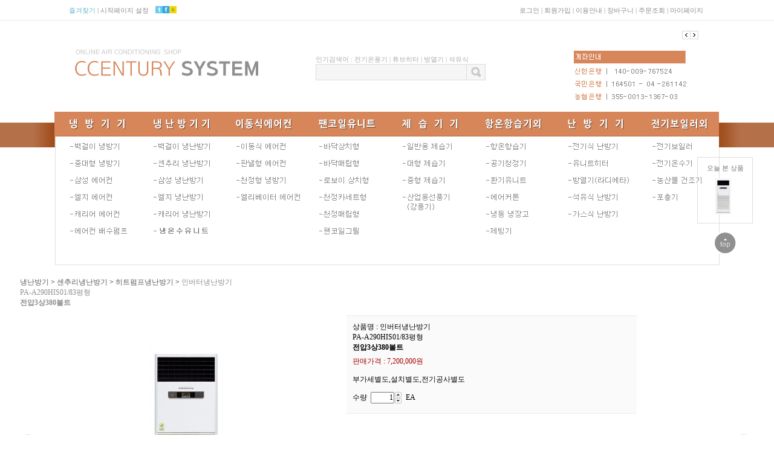

--- FILE ---
content_type: text/html
request_url: http://ccentury.co.kr/html/shopRbanner.html?emd_id=&disname=&plannum=
body_size: 704
content:
document.writeln('<style>');
document.writeln('.MS_RecentProductSpacing { height : 10px; }');
document.writeln('.MS_RecentProductSpacing_bt { height : 10px; }');
document.writeln('.MS_RecentProductPanel_top,');
document.writeln('.MS_RecentProductPanel_bt { height : 4px; }');
document.writeln('</style><!-- 최근본상품 -->');
document.writeln('<div style="width:90px;border:1px solid #dedede;">');
document.writeln('	<div style="font-size:11px;padding:10px 0 5px 0;text-align:center;color:#777;">오늘 본 상품</div>');
document.writeln('	<div style="text-align:center;"><div id=\'Rban\' style=\'display:block;\'>    <table border=0 cellpadding=0 cellspacing=0 width="100%">    <tr>');
document.writeln('        <td colspan=5 class="line MS_RecentProductPanel_top">&nbsp;</td>');
document.writeln('    </tr>');
document.writeln('        <tr>');
document.writeln('            <td width=1 class=line>&nbsp;</td>');
document.writeln('            <td id="viewimgbanner_0" width="120" align=center valign=top><a href="/shop/shopdetail.html?branduid=83701" onMouseOver="window.status=\'최근 상품\';return true;"><img src=\'/shopimages/centuryda8/0040010000633.jpg\' align=\'center\'  border=0 height=60  /></a></td>');
document.writeln('            <td width=5 class=line>&nbsp;</td>');
document.writeln('            <td class=line>&nbsp;</td>');
document.writeln('            <td width=3 class=line>&nbsp;</td>');
document.writeln('        </tr>');
document.writeln('        <tr>');
document.writeln('            <td colspan=5 class="line MS_RecentProductSpacing_bt">&nbsp;</td>');
document.writeln('        </tr>');
document.writeln('<tr>');
document.writeln('    <td colspan=5 class="line MS_RecentProductPanel_bt">&nbsp;</td>');
document.writeln('</tr>');
document.writeln('</table>');
document.writeln('</div></div>');
document.writeln('</div>');
document.writeln('<div style="padding-top:15px;text-align:center;"><a href="#"><img src="/design/centuryda8/mimg/btn_top.gif" alt="top" /></a></div>');


--- FILE ---
content_type: text/css
request_url: http://ccentury.co.kr/design/centuryda8/mimg/js/slidermain.css
body_size: 1244
content:
/** 
 *  sliderkit-core.css
 *	> Core CSS styles
 *  
 *  This file is part of Slider Kit jQuery plugin.
 *  http://www.kyrielles.net/sliderkit/
 *  
 *  Copyright (c) 2010-2012 Alan Frog
 *  Licensed under the GNU General Public License
 *  See <license.txt> or <http://www.gnu.org/licenses/>
 *
 */

/*
 *  PLUGIN BASICS
 *  ------------------------------------------------
 */
.sliderkit{display:none;position:relative;overflow:hidden;text-align:left;}
.sliderkit a,
.sliderkit a:hover{text-decoration:none;}
.sliderkit a:focus{outline:1px dotted #000;/*optional*/}
.sliderkit img{border:0;}

/*---------------------------------
 *  Navigation
 *---------------------------------*/
.sliderkit .sliderkit-nav{z-index:10;position:absolute;text-align:center;}

/* Nav > Clip */
.sliderkit .sliderkit-nav-clip{position:relative;overflow:hidden;margin:0 auto;}
.sliderkit .sliderkit-nav-clip ul{position:relative;left:0;top:0;list-style:none;margin:0;padding:0;}
.sliderkit .sliderkit-nav-clip ul li{float:left;}
.sliderkit .sliderkit-nav-clip ul li a{display:block;overflow:hidden;}

/*---------------------------------
 *  Buttons
 *---------------------------------*/
.sliderkit .sliderkit-btn{z-index:10;}

/*---------------------------------
 *  Panels
 *---------------------------------*/
.sliderkit .sliderkit-panel{z-index:1;position:absolute;overflow:hidden;}
.sliderkit .sliderkit-panel-active{z-index:5;}
.sliderkit .sliderkit-panel-old{z-index:4;}

/* Panels > Overlay */
.sliderkit .sliderkit-panel .sliderkit-panel-textbox{position:absolute;z-index:1;}
.sliderkit .sliderkit-panel .sliderkit-panel-text{position:absolute;z-index:3;top:0;left:0;}
.sliderkit .sliderkit-panel .sliderkit-panel-overlay{position:absolute;z-index:2;top:0;left:0;}

/*---------------------------------
 *  Counter
 *---------------------------------*/
.sliderkit .sliderkit-count{position:absolute;top:5px;right:5px;z-index:10;padding:5px;color:#fff;background:#000;}

/*---------------------------------
 *  Loader
 *---------------------------------*/
.sliderkit .sliderkit-timer{position:absolute;top:0;left:0;z-index:10;height:3px;background:#ccc;}


/*---------------------------------
 *  Content slider > Standard
 *---------------------------------*/
.contentslider-std{ width:800px;height:449px;padding:0px;margin:0px 0px 0px 0px;overflow:hidden; }
/* Nav */
.contentslider-std .sliderkit-nav{ position:absolute;top:415px;left:725px;}
.contentslider-std .sliderkit-nav-clip{position:relative;margin:0;}
.contentslider-std .sliderkit-nav-clip li{top:300px;padding:0;margin:0px;}
.contentslider-std .sliderkit-nav-clip li{float:left;}
.contentslider-std .sliderkit-nav-clip li a{cursor:pointer;float:left;} 
.contentslider-std .sliderkit-nav-clip li a{margin:3px;text-decoration:none;width:13px;height:13px;background:url("/design/centuryda8/mimg/m_navi.png") no-repeat;}
.contentslider-std .sliderkit-nav-clip li a:hover {}
.contentslider-std .sliderkit-nav-clip li.sliderkit-selected{}
.contentslider-std .sliderkit-nav-clip li.sliderkit-selected a{width:13px;height:13px;background:url("/design/centuryda8/mimg/m_navi_r.png") no-repeat;}
/* Panel */
.contentslider-std .sliderkit-panels{width:800px;height:449px;overflow:hidden;padding:0px;margin:0px;background:transparent;}
.contentslider-std .sliderkit-panel{width:800px;height:449px;overflow:hidden;padding:0px;margin:0px;background:transparent;}

/*---------------------------------
 *  상단 2단 배너
 *---------------------------------*/
.contentslider-std2 {width:298px;height:151px;padding:0px;margin:0px;}
/* Panel */
.contentslider-std2 .sliderkit-panels{width:298px;height:151px;overflow:hidden;padding:0px;margin:0px;background:transparent;}
.contentslider-std2 .sliderkit-panel{width:298px;height:151px;overflow:hidden;padding:0px;margin:0px;background:transparent;}
/* Panels buttons */
.contentslider-std2 .sliderkit-go-btn{position:absolute;top:17px;z-index:2222; padding-left:106px;}
.contentslider-std2 .sliderkit-go-prev{left:143px;}
.contentslider-std2 .sliderkit-go-next{left:130px;}
.contentslider-std2 .sliderkit-go-btn a{display:block;width:14px;height:14px;cursor:pointer;background:transparent url("/design/centuryda8/mimg/btn.gif") no-repeat 0 0;}
.contentslider-std2 .sliderkit-go-prev a{background-position:-13px 0;}
.contentslider-std2 .sliderkit-go-next a{background-position:0 0;}
.contentslider-std2 .sliderkit-go-prev a:hover{background-position:-39px 0;}
.contentslider-std2 .sliderkit-go-next a:hover{background-position:-26px 0;}
.contentslider-std2 .sliderkit-go-btn span{display:none;}

--- FILE ---
content_type: application/javascript
request_url: http://ccentury.co.kr/design/centuryda8/mimg/js/mcommon.js
body_size: 666
content:
function bluring(){ 
	if(event.srcElement.tagName=="A"||event.srcElement.tagName=="IMG") document.body.focus(); 
} 
document.onfocusin=bluring; 

function m_on(obj) {  	obj.attr("src", obj.attr("src").replace(".gif","r.gif") );   }  
function m_off(obj) { 	obj.attr("src", obj.attr("src").replace("r.gif",".gif") );   }  
						
jQuery(document).ready(function(){
	jQuery('#top_menu li').mouseenter(function() {
		m_on(jQuery(this).find('.menuimg'));
		jQuery(this).find('.top_sub').css("visibility","visible"); 
	}).mouseleave(function() {
		jQuery(this).find(".top_sub").css("visibility","hidden"); 
		m_off(jQuery(this).find('.menuimg'));
	});
});

--- FILE ---
content_type: application/javascript
request_url: http://ccentury.co.kr/design/centuryda8/mimg/js/slidertop.js
body_size: 395
content:
/* �곷떒 2�� 諛곕꼫 */
jQuery(document).ready(function() {  
	jQuery(".contentslider-std2").sliderkit({
		auto:1, /* 0 : �대┃�섎㈃ �숈옉, 1 : �먮룞 �숈옉 */
		tabs:1,
		circular:1,
		navitemshover:true,
		panelfx:"none", // fading , sliding, none �ъ슜媛���
		panelfxfirst:"none",
		panelfxeasing:"easeInOutExpo",
		fastchange:0,
		keyboard:1,
		autospeed: 5000
	});
});	